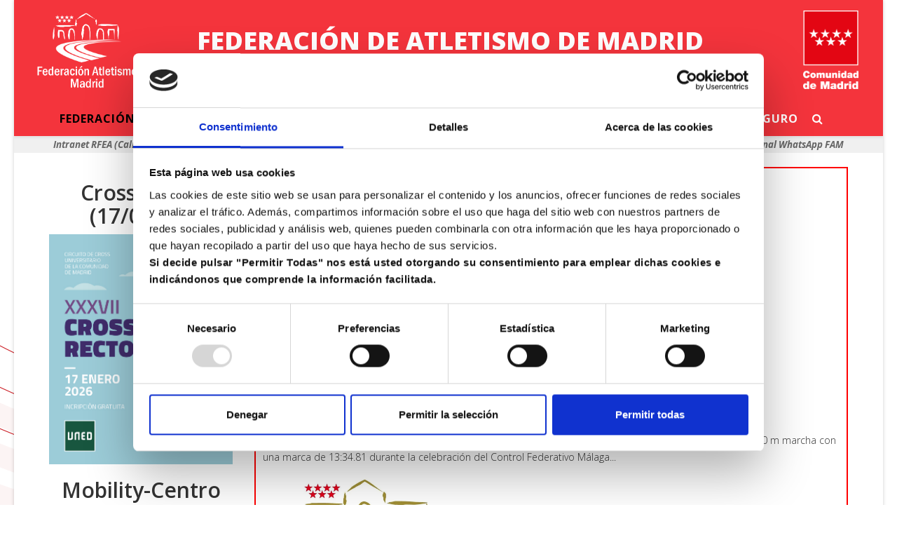

--- FILE ---
content_type: text/html; charset=utf-8
request_url: https://www.atletismomadrid.com/controles_2002_2003/images/stories/ficheros/eventos/inscritos/images/stories/ficheros/eventos/reglamentos/images/stories/ficheros/eventos/inscritos/inscritos_2023.02.04y05_lanz_master.pdf?201643
body_size: 13068
content:
<!DOCTYPE html>
<html xmlns="http://www.w3.org/1999/xhtml" xml:lang="es-es" lang="es-es" dir="ltr">
    <head>
        <meta http-equiv="X-UA-Compatible" content="IE=edge">
        <meta name="viewport" content="width=device-width, initial-scale=1">
		
		<script id="Cookiebot" src="https://consent.cookiebot.com/uc.js" data-cbid="a6d09ef1-4bc4-416d-9880-50394f268c59" data-blockingmode="auto" type="text/javascript"></script>
		
                <!-- head -->
        <meta http-equiv="content-type" content="text/html; charset=utf-8" />
	<meta name="keywords" content="Federación Atletismo Madrid, FAM, Atletismo, Atletismo Madrid, Federación Madrileña de Atletismo" />
	<meta name="description" content="FAM. Web oficial de la Federación de Atletismo de Madrid" />
	<meta name="generator" content="Joomla! - Open Source Content Management" />
	<title>FAM</title>
	<link href="/index.php?format=feed&amp;type=rss" rel="alternate" type="application/rss+xml" title="RSS 2.0" />
	<link href="/index.php?format=feed&amp;type=atom" rel="alternate" type="application/atom+xml" title="Atom 1.0" />
	<link href="/templates/shaper_helix3/images/favicon.ico" rel="shortcut icon" type="image/vnd.microsoft.icon" />
	<link href="//fonts.googleapis.com/css?family=Open+Sans:300,300italic,regular,italic,600,600italic,700,700italic,800,800italic&amp;subset=latin" rel="stylesheet" type="text/css" />
	<link href="/templates/shaper_helix3/css/bootstrap.min.css" rel="stylesheet" type="text/css" />
	<link href="/templates/shaper_helix3/css/font-awesome.min.css" rel="stylesheet" type="text/css" />
	<link href="/templates/shaper_helix3/css/legacy.css" rel="stylesheet" type="text/css" />
	<link href="/templates/shaper_helix3/css/template.css" rel="stylesheet" type="text/css" />
	<link href="/templates/shaper_helix3/css/presets/preset4.css" rel="stylesheet" type="text/css" class="preset" />
	<link href="/templates/shaper_helix3/css/frontend-edit.css" rel="stylesheet" type="text/css" />
	<link href="/modules/mod_minifrontpage/tmpl/carousel/slider.min.css" rel="stylesheet" type="text/css" />
	<link href="/modules/mod_minifrontpage/tmpl/carousel/animate.min.css" rel="stylesheet" type="text/css" />
	<link href="/modules/mod_minifrontpage/tmpl/carousel/skin/default.min.css" rel="stylesheet" type="text/css" />
	<style type="text/css">
body.site {background-image: url(/templates/shaper_helix3/images/background-body.png);background-repeat: inherit;background-size: inherit;background-attachment: inherit;background-position: 50% 0;}body{font-family:Open Sans, sans-serif; font-weight:300; }h1{font-family:Open Sans, sans-serif; font-weight:800; }h2{font-family:Open Sans, sans-serif; font-weight:600; }h3{font-family:Open Sans, sans-serif; font-weight:normal; }h4{font-family:Open Sans, sans-serif; font-weight:normal; }h5{font-family:Open Sans, sans-serif; font-weight:600; }h6{font-family:Open Sans, sans-serif; font-weight:600; }#sp-top-bar{ background-color:#f4343c;color:#999999; }#sp-patrocinadores{ margin:20px 0px 20px 0px; }.mfp_carousel_skin_default .tns-controls {margin-right: 17px;}
	</style>
	<script src="/media/jui/js/jquery.min.js?afa80cf2cfac49911d57f057e1d58194" type="text/javascript"></script>
	<script src="/media/jui/js/jquery-noconflict.js?afa80cf2cfac49911d57f057e1d58194" type="text/javascript"></script>
	<script src="/media/jui/js/jquery-migrate.min.js?afa80cf2cfac49911d57f057e1d58194" type="text/javascript"></script>
	<script src="/media/system/js/caption.js?afa80cf2cfac49911d57f057e1d58194" type="text/javascript"></script>
	<script src="/templates/shaper_helix3/js/bootstrap.min.js" type="text/javascript"></script>
	<script src="/templates/shaper_helix3/js/jquery.sticky.js" type="text/javascript"></script>
	<script src="/templates/shaper_helix3/js/main.js" type="text/javascript"></script>
	<script src="/templates/shaper_helix3/js/frontend-edit.js" type="text/javascript"></script>
	<script src="/modules/mod_minifrontpage/tmpl/carousel/slider.min.js" type="text/javascript"></script>
	<script type="text/javascript">
jQuery(window).on('load',  function() {
				new JCaption('img.caption');
			});
var sp_preloader = '0';

var sp_gotop = '1';

var sp_offanimation = 'default';

	</script>
	<script type="module">
var slider147 = tns({container: '.mfp-carousel-147',items: 2,autoplay: true,autoplayTimeout: 5000,autoplayHoverPause:true,autoplayText: ['▶','❚❚'],mode : 'carousel',animateIn: 'tns-fadeIn',animateOut: 'tns-fadeOut',speed: 1000,swipeAngle: false,responsive: {200: {gutter: 20,items: 1},480: {gutter: 20,items: 2},768: {gutter: 20,items: 1},1024: {gutter: 20,items: 2}}
});
	</script>

        

	<!-- Google tag (gtag.js) -->
		<script async src="https://www.googletagmanager.com/gtag/js?id=G-29L66JYWVB"></script>
		<script>
		  window.dataLayer = window.dataLayer || [];
		  function gtag(){dataLayer.push(arguments);}
		  gtag('js', new Date());

		  gtag('config', 'G-29L66JYWVB');
		</script>
	<!-- Google tag (gtag.js) -->


    </head>

    <body class="site com-content view-featured no-layout no-task itemid-101 es-es ltr  sticky-header layout-boxed off-canvas-menu-init">

        <div class="body-wrapper">
            <div class="body-innerwrapper">
                <section id="sp-top-bar"><div class="container"><div class="row"><div id="sp-top1" class="col-sm-12 col-md-12"><div class="sp-column "><div class="sp-page-title"><div class="container"><a href="/"><img class="img_title_fam" src="/templates/shaper_helix3/images/fam_blanco.png" alt="" title="" width="180px" style="" /></a><div class="title_h1_fam"><h1 style="text-align:center;">FEDERACIÓN DE ATLETISMO DE MADRID</h1></div><a href="https://www.comunidad.madrid" target="_blank"><img class="img_title_cam" src="/templates/shaper_helix3/images/cam.png" alt="" title="" width="79px" style="" /></a></div></div></div></div></div></div></section><header id="sp-header"><div class="container"><div class="row"><div id="sp-menu" class="col-sm-12 col-md-12"><div class="sp-column ">			<div class='sp-megamenu-wrapper'>
				<!--<div class='h2_menu_fam'><h2>FEDERACIÓN DE ATLETISMO DE MADRID</h2>-->
				<a id="offcanvas-toggler" class="visible-sm visible-xs" aria-label="Helix Megamenu Options" href="#"><i class="fa fa-bars" aria-hidden="true" title="Helix Megamenu Options"></i></a>
				<ul class="sp-megamenu-parent menu-fade hidden-sm hidden-xs"><li class="sp-menu-item sp-has-child current-item active"><a  href="/index.php?option=com_content&amp;view=featured&amp;Itemid=101"  >Federación</a><div class="sp-dropdown sp-dropdown-main sp-menu-right" style="width: 240px;"><div class="sp-dropdown-inner"><ul class="sp-dropdown-items"><li class="sp-menu-item"><a  href="/index.php?option=com_content&amp;view=category&amp;id=43&amp;Itemid=228"  >Órganos de Gobierno y Representación</a></li><li class="sp-menu-item"><a  href="/images/stories/ficheros/documentos/estatutos2019.pdf" rel="noopener noreferrer" target="_blank" >Estatutos</a></li><li class="sp-menu-item"><a  href="/index.php?option=com_content&amp;view=article&amp;id=7921&amp;Itemid=212"  >Transparencia</a></li><li class="sp-menu-item"><a  href="/index.php?option=com_content&amp;view=article&amp;id=2683&amp;Itemid=142"  >Contacto</a></li><li class="sp-menu-item sp-has-child"><a  href="/index.php?option=com_content&amp;view=article&amp;id=2730&amp;Itemid=141"  >Entrenadores - EME</a><div class="sp-dropdown sp-dropdown-sub sp-menu-right" style="width: 240px;"><div class="sp-dropdown-inner"><ul class="sp-dropdown-items"><li class="sp-menu-item"><a  href="/index.php?option=com_content&amp;view=article&amp;id=2730&amp;Itemid=150"  >Presentación</a></li><li class="sp-menu-item"><a  href="/index.php?option=com_content&amp;view=category&amp;layout=blog&amp;id=35&amp;Itemid=183"  >Bolsa de Trabajo</a></li><li class="sp-menu-item"><a  href="/index.php?option=com_content&amp;view=category&amp;layout=blog&amp;id=40&amp;Itemid=151"  >Formación</a></li><li class="sp-menu-item sp-has-child"><a  href="/index.php?option=com_content&amp;view=article&amp;id=3177&amp;Itemid=153"  >Documentación</a><div class="sp-dropdown sp-dropdown-sub sp-menu-right" style="width: 240px;"><div class="sp-dropdown-inner"><ul class="sp-dropdown-items"><li class="sp-menu-item"><a  href="/index.php?option=com_content&amp;view=article&amp;id=3408&amp;Itemid=155"  >Velocidad</a></li><li class="sp-menu-item"><a  href="/index.php?option=com_content&amp;view=article&amp;id=3409&amp;Itemid=156"  >Saltos</a></li><li class="sp-menu-item"><a  href="/index.php?option=com_content&amp;view=article&amp;id=3916&amp;Itemid=157"  >Marcha</a></li></ul></div></div></li><li class="sp-menu-item"><a  href="/images/stories/ficheros/documentos/seguro/seguro_resp_civil_entrenadores.pdf" rel="noopener noreferrer" target="_blank" >Seguro Resp. Civil</a></li></ul></div></div></li><li class="sp-menu-item sp-has-child"><a  href="/index.php?option=com_content&amp;view=article&amp;id=252&amp;Itemid=147"  >Jueces</a><div class="sp-dropdown sp-dropdown-sub sp-menu-right" style="width: 240px;"><div class="sp-dropdown-inner"><ul class="sp-dropdown-items"><li class="sp-menu-item"><a  href="/index.php?option=com_content&amp;view=article&amp;id=6608&amp;Itemid=203"  >Jurados</a></li></ul></div></div></li><li class="sp-menu-item"><a  href="/images/stories/programas_comunidad_madrid.pdf"  >Programas Comunidad de Madrid</a></li><li class="sp-menu-item"><a  href="/index.php?option=com_content&amp;view=category&amp;id=53&amp;Itemid=251"  >Subvenciones y Ayudas</a></li><li class="sp-menu-item"><a  href="/index.php?option=com_content&amp;view=article&amp;id=5906&amp;Itemid=265"  >Solicitud de Certificados</a></li><li class="sp-menu-item"><a  href="/index.php?option=com_content&amp;view=article&amp;id=4974&amp;Itemid=189"  >Calidad</a></li><li class="sp-menu-item"><a  href="/index.php?option=com_content&amp;view=article&amp;id=4125&amp;Itemid=117"  >Instalaciones</a></li><li class="sp-menu-item"><a  href="/index.php?option=com_content&amp;view=article&amp;id=1&amp;Itemid=118"  >Historia FAM</a></li><li class="sp-menu-item"><a  href="/index.php?option=com_weblinks&amp;view=categories&amp;id=0&amp;Itemid=234"  >Enlaces</a></li><li class="sp-menu-item"><a  href="/index.php?option=com_content&amp;view=article&amp;id=5986&amp;Itemid=193"  >Elecciones</a></li></ul></div></div></li><li class="sp-menu-item sp-has-child"><a  href="/index.php?option=com_content&amp;view=article&amp;id=4130&amp;Itemid=120"  >Documentos</a><div class="sp-dropdown sp-dropdown-main sp-menu-right" style="width: 240px;"><div class="sp-dropdown-inner"><ul class="sp-dropdown-items"><li class="sp-menu-item"><a  href="/index.php?option=com_content&amp;view=article&amp;id=4130&amp;Itemid=122"  >Circulares</a></li><li class="sp-menu-item"><a  href="/index.php?option=com_content&amp;view=article&amp;id=254&amp;Itemid=121"  >Licencias</a></li><li class="sp-menu-item"><a  href="/index.php?option=com_content&amp;view=article&amp;id=7&amp;Itemid=123"  >Impresos</a></li><li class="sp-menu-item"><a  href="/index.php?option=com_content&amp;view=article&amp;id=5&amp;Itemid=124"  >Estadística de Licencias</a></li><li class="sp-menu-item"><a  href="/index.php?option=com_content&amp;view=article&amp;id=6&amp;Itemid=125"  >Reglamentos</a></li><li class="sp-menu-item sp-has-child"><a  href="/index.php?option=com_content&amp;view=category&amp;id=52&amp;Itemid=248"  >Programas deportivos</a><div class="sp-dropdown sp-dropdown-sub sp-menu-right" style="width: 240px;"><div class="sp-dropdown-inner"><ul class="sp-dropdown-items"><li class="sp-menu-item"><a  href="/index.php?option=com_content&amp;view=article&amp;id=6217&amp;Itemid=199"  >Correr por Madrid</a></li></ul></div></div></li><li class="sp-menu-item"><a  href="/index.php?option=com_content&amp;view=article&amp;id=9346&amp;Itemid=240" rel="noopener noreferrer" target="_blank" >Protocolo Abusos Sexuales</a></li><li class="sp-menu-item"><a  href="/index.php?option=com_content&amp;view=article&amp;id=3400&amp;Itemid=126"  >Otros</a></li></ul></div></div></li><li class="sp-menu-item sp-has-child"><a  href="/index.php?option=com_content&amp;view=article&amp;id=8632&amp;Itemid=139"  >Tecnificación</a><div class="sp-dropdown sp-dropdown-main sp-menu-right" style="width: 240px;"><div class="sp-dropdown-inner"><ul class="sp-dropdown-items"><li class="sp-menu-item"><a  href="/index.php?option=com_content&amp;view=article&amp;id=12983&amp;Itemid=270"  >Tecnificación 2025</a></li><li class="sp-menu-item"><a  href="/index.php?option=com_content&amp;view=article&amp;id=594&amp;Itemid=261"  >PROTAMA</a></li><li class="sp-menu-item"><a  href="/index.php?option=com_content&amp;view=article&amp;id=8631&amp;Itemid=262"  >PROSEMA</a></li></ul></div></div></li><li class="sp-menu-item sp-has-child"><a  href="/index.php?option=com_content&amp;view=article&amp;id=3292&amp;Itemid=111"  >Calendario</a><div class="sp-dropdown sp-dropdown-main sp-menu-right" style="width: 240px;"><div class="sp-dropdown-inner"><ul class="sp-dropdown-items"><li class="sp-menu-item"><a  href="https://www.atletismomadrid.com/index.php?option=com_content&view=article&id=3292&Itemid=111&tipo=Pista%20Aire%20Libre"  >Calendario: Aire Libre</a></li><li class="sp-menu-item"><a  href="https://www.atletismomadrid.com/index.php?option=com_content&view=article&id=3292&Itemid=111&tipo=Pista%20Cubierta"  >Calendario: Pista Cubierta</a></li><li class="sp-menu-item"><a  href="https://www.atletismomadrid.com/index.php?option=com_content&view=article&id=3292&Itemid=111&tipo=Ruta"  >Calendario: Ruta</a></li><li class="sp-menu-item"><a  href="https://www.atletismomadrid.com/index.php?option=com_content&view=article&id=3292&Itemid=111&tipo=Marcha"  >Calendario: Marcha</a></li><li class="sp-menu-item"><a  href="https://www.atletismomadrid.com/index.php?option=com_content&view=article&id=3292&Itemid=111&tipo=Campo%20a%20traves"  >Calendario: Campo a Través</a></li><li class="sp-menu-item"><a  href="https://www.atletismomadrid.com/index.php?option=com_content&view=article&id=3292&Itemid=111&tipo=Trail%20-%20Montaña"  >Calendario: Trail - Montaña</a></li><li class="sp-menu-item"><a  href="/index.php?option=com_content&amp;view=article&amp;id=4755&amp;Itemid=185"  >Carreras Populares</a></li><li class="sp-menu-item"><a  href="/index.php?option=com_content&amp;view=article&amp;id=10180&amp;Itemid=257"  >Circuito Universitario Cross</a></li></ul></div></div></li><li class="sp-menu-item sp-has-child"><a  href="/index.php?option=com_content&amp;view=category&amp;layout=blog&amp;id=38&amp;Itemid=127"  >Noticias</a><div class="sp-dropdown sp-dropdown-main sp-menu-right" style="width: 240px;"><div class="sp-dropdown-inner"><ul class="sp-dropdown-items"><li class="sp-menu-item"><a  href="/index.php?option=com_content&amp;view=category&amp;layout=blog&amp;id=39&amp;Itemid=128"  >Entrevistas</a></li><li class="sp-menu-item"><a  href="https://www.youtube.com/channel/UCq2TNbY1dpYLx4ov8y7hfMA/videos" rel="noopener noreferrer" target="_blank" >Videos</a></li><li class="sp-menu-item"><a  href="/index.php?option=com_content&amp;view=article&amp;id=10679&amp;Itemid=168"  >Fotos</a></li><li class="sp-menu-item"><a  href="https://twitter.com/atletismomadrid" rel="noopener noreferrer" target="_blank" >Twitter</a></li><li class="sp-menu-item"><a  href="https://www.facebook.com/pages/Federacion-de-Atletismo-de-Madrid/511260275563407" rel="noopener noreferrer" target="_blank" >Facebook</a></li><li class="sp-menu-item"><a  href="https://www.instagram.com/federacion_atletismo_madrid/?hl=es" rel="noopener noreferrer" target="_blank" >Instragram</a></li><li class="sp-menu-item"><a  href="https://www.flickr.com/photos/atletismo_madrid/" rel="noopener noreferrer" target="_blank" >Flickr</a></li></ul></div></div></li><li class="sp-menu-item sp-has-child"><a  href="https://atletismorfea.es/federaciones/ranking/mad"  >Estadistica</a><div class="sp-dropdown sp-dropdown-main sp-menu-right" style="width: 240px;"><div class="sp-dropdown-inner"><ul class="sp-dropdown-items"><li class="sp-menu-item"><a  href="https://atletismorfea.es/federaciones/ranking/mad"  >Ranking On-line</a></li><li class="sp-menu-item"><a  href="/index.php?option=com_content&amp;view=article&amp;id=3265&amp;Itemid=133"  >Ranking antiguos</a></li><li class="sp-menu-item"><a  href="/index.php?option=com_content&amp;view=article&amp;id=9362&amp;Itemid=247"  >Records</a></li><li class="sp-menu-item"><a  href="/index.php?option=com_content&amp;view=category&amp;id=54&amp;Itemid=256"  >Historia</a></li><li class="sp-menu-item"><a  href="https://drive.google.com/drive/folders/1Wr99MmSj_7Ar1xW8TUGoH1VVqouy-zSJ?usp=drive_link" rel="noopener noreferrer" target="_blank" >Ranking FAM (excel)</a></li></ul></div></div></li><li class="sp-menu-item"><a  href="/index.php?option=com_content&amp;view=article&amp;id=4131&amp;Itemid=144"  >Clubes</a></li><li class="sp-menu-item"><a  href="/index.php?option=com_content&amp;view=article&amp;id=12&amp;Itemid=140"  >Seguro</a></li><li class="sp-menu-item"><a  href="/index.php?option=com_search&amp;view=search&amp;Itemid=170"  ><i class="fa fa-search"></i></a></li></ul>				<!--</div>-->
			</div>
		</div></div></div></div></header><section id="sp-enlaces-rfea"><div class="container"><div class="row"><div id="sp-top3" class="col-sm-12 col-md-12"><div class="sp-column "><ul class="social-icons" style="float:left;"><li><a target="_blank" href="https://atletismorfea.es/user/login-registro"><i>Intranet RFEA (Call Room)</i></a></li></ul><ul class="social-icons" style="float:right;"><li><a target="_blank" href="https://whatsapp.com/channel/0029Vaz7Gp6GZNCzu8itU71E"><i>Canal WhatsApp FAM</i></a></li></ul></div></div></div></div></section><section id="sp-main-body"><div class="container"><div class="row"><div id="sp-left" class="col-sm-3 col-md-3"><div class="sp-column custom-class"><div class="sp-module "><div class="sp-module-content">

<div class="custom"  >
	<center>
<h2>Cross UNED (17/01/26)</h2>
<a href="https://www.crossuniversitario.com/carreras/19-2025-2026/74-xxxvii-cross-del-rector-uned" target="_blank" rel="noopener noreferrer"> <img src="/images/stories/ficheros/eventos/carteles/cross_uned2526.jpg" width="262px" height="370px" /> </a></center></div>
</div></div><div class="sp-module "><div class="sp-module-content">

<div class="custom"  >
	<center>
<h2>Mobility-Centro</h2>
<p><a href="https://www.mobilitycentro.com/" target="_blank" rel="noopener noreferrer"><img src="/images/stories/noticias/2025/mercedes.gif" /></a></p>
</center></div>
</div></div><div class="sp-module "><div class="sp-module-content"><center><h2>Prox. Eventos</h2></center><div id='myCarousel' class='carousel slide' data-ride='carousel'><ol class='carousel-indicators'><li data-target='#myCarousel' data-slide-to=0></li><li data-target='#myCarousel' data-slide-to=1></li><li data-target='#myCarousel' data-slide-to=2></li><li data-target='#myCarousel' data-slide-to=3></li></ol><div class='carousel-inner'><div class='item active'><a href='https://www.crossuniversitario.com/carreras/19-2025-2026/74-xxxvii-cross-del-rector-uned' target='_blank'><img src='images/stories/ficheros/eventos/carteles/cross_uned2526.jpg' alt='' width='262px'></a></div><div class='item '><a href='images/stories/ficheros/eventos/reglamentos/reglamento_cross_leganes_2026.pdf' target='_blank'><img src='images/stories/ficheros/eventos/carteles/cross_leganes2026.jpg' alt='' width='262px'></a></div><div class='item '><a href='https://www.avaibooksports.com/inscripcion/xii-we-run-ciudad-de-parla/ficheros/?filetype=reglamento&lang=es' target='_blank'><img src='images/stories/ficheros/eventos/carteles/we_run_parla2026.png' alt='' width='262px'></a></div><div class='item '><a href='' target='_blank'><img src='images/stories/ficheros/eventos/carteles/milla_carabanchel2026.jpg' alt='' width='262px'></a></div>		</div>
		
		<!-- Controls -->
		<a class="left carousel-control" href="#myCarousel" data-slide="prev">
			<span class="glyphicon glyphicon-chevron-left"></span>
			<span class="sr-only">Previous</span>
		</a>
		
		<a class="right carousel-control" href="#myCarousel" data-slide="next">
			<span class="glyphicon glyphicon-chevron-right"></span>
			<span class="sr-only">Next</span>
		</a>

		</div>
	
<script type="text/javascript">
	// Call carousel manually
	$('#myCarouselCustom').carousel();

	// Go to the previous item
	$("#prevBtn").click(function(){
		$("#myCarouselCustom").carousel("prev");
	});
	// Go to the previous item
	$("#nextBtn").click(function(){
		$("#myCarouselCustom").carousel("next");
	});
</script>

<script type="text/javascript">
	$('.carousel').carousel({
		 interval: 5000,
		 pause:true,
		 wrap:true
	});
</script>

<br />
<br /></div></div><div class="sp-module "><div class="sp-module-content">
<center><h2>Prox. Eventos</h2></center>
<div class="compt_circu_principal">
<ul>

<li>17.01 (S) - <a href='images/stories/ficheros/eventos/reglamentos/modificado_jornadamenores_vicálvaro_2026_01_17.pdf?081438' target='_blank'  style='border-bottom: medium solid #FFFF00;'>Jornada menores 19 Vicálvaro </a> - Vicálvaro<a href='images/stories/ficheros/eventos/inscritos/inscritos_jornadamenores_vicálvaro_2026_01_17.pdf?081438' target='_blank'> - Inscritos</a></li><li>17.01 (S) - <a href='images/stories/ficheros/eventos/reglamentos/JDM1basica_gallur2026.pdf?081438' target='_blank'  >JDM I Jornada básica </a> - Gallur</li><li>17y18.01 (S-D) - <a href='images/stories/ficheros/eventos/reglamentos/combinadasabsoluto_gallur_2026_01_17y18.pdf?081438' target='_blank'  >Campeonato de Madrid de Combinadas Absoluto, Sub 23 y Sub 20 </a> - Gallur<a href='images/stories/ficheros/eventos/inscritos/inscritos_2026.01.17y18_combinadas_abs.pdf?081438' target='_blank'> - Inscritos</a></li><li>17.01 (S) - <a href='images/stories/ficheros/eventos/reglamentos/modificado_jabalina_aluche_2026_01_17.pdf?081438' target='_blank'  style='border-bottom: medium solid #FFFF00;'>Jornada de Lanzamiento de Jabalina </a> - Aluche<a href='images/stories/ficheros/eventos/inscritos/inscritos_2026.01.17_jabalina_aluche.pdf?081438' target='_blank'> - Inscritos</a></li><li>17.01 (S) -  <a href='https://www.crossuniversitario.com/carreras/19-2025-2026/74-xxxvii-cross-del-rector-uned' target='_blank'>XXXVII Cross del Rector UNED </a> - Ciudad Universitaria (Madrid)</li><li>17.01 (S) - <a href='images/stories/ficheros/eventos/reglamentos/combinadasabsoluto_gallur_2026_01_17y18.pdf?081438' target='_blank'  >Reunión FAM 16 Gallur </a> - Gallur</li><li>18.01 (D) - <a href='images/stories/ficheros/eventos/reglamentos/ctomarchaclubes_ruta_paracuellos_2026_01_18.pdf?081438' target='_blank'  >Campeonato de Madrid de Clubes de Marcha en Ruta </a> - Paracuellos de Jarama<a href='images/stories/ficheros/eventos/inscritos/inscritos_2026.01.18_marcha.pdf?081438' target='_blank'> - Inscritos</a></li><li>18.01 (D) - <a href='images/stories/ficheros/eventos/reglamentos/jornadamenores_gallur_2026_01_18.pdf?081438' target='_blank'  >Jornada Menores 20 Gallur </a> - Gallur</li><li>18.01 (D) - <a href='images/stories/ficheros/eventos/reglamentos/combinadasabsoluto_gallur_2026_01_17y18.pdf?081438' target='_blank'  >Reunión FAM 17 Gallur </a> - Gallur</li>
<li class="noborder" style="text-align:center;"><a href="/index.php?option=com_content&amp;view=article&amp;id=3292&amp;Itemid=111" style="text-transform:none;font-weight:bold;font-size:0.9em;">Ir a calendario</a></li>
</ul>
</div>

<br /></div></div><div class="sp-module "><div class="sp-module-content">
<h2>Circulares</h2>
<div class="compt_circu_principal">
<ul>

<li ><a href='images/stories/ficheros/circulares/2026/circular2026_03_normas_asistencia_sanitaria.pdf?081438' target='_blank'><span class='evento'><strong>Nº 2026/003</strong> - Seguro accidentes 2026</span></a></li><li ><a href='images/stories/ficheros/circulares/2026/circular2026_02_atletas_tecnificacion_2026.pdf?081438' target='_blank'><span class='evento'><strong>Nº 2026/002</strong> - Atletas Programa Tecnificación 2026</span></a></li><li ><a href='images/stories/ficheros/circulares/2026/circular2026_01_estadillo_copa_abs_v3.pdf?081438' target='_blank'><span class='evento'><strong>Nº 2026/001</strong> - Estadillos Cto Madrid Clubes Absoluto PC</span></a></li><li ><a href='images/stories/ficheros/circulares/2025/circular2025_64_dorsal_pista2026.pdf?081438' target='_blank'><span class='evento'><strong>Nº 2025/064</strong> - Dorsal único de pista 2026</span></a></li><li ><a href='images/stories/ficheros/circulares/2025/criterios_seleccioncros_cross2026.pdf?081438' target='_blank'><span class='evento'><strong>Nº 2025/063</strong> - Criterios de Selección Campeonato de España de Campo a través</span></a></li><li ><a href='images/stories/ficheros/circulares/2025/circular2025_62_ayudas_clubes_organizacion_competiciones_septiembreadiciembre2025.pdf?081438' target='_blank'><span class='evento'><strong>Nº 2025/062</strong> - Ayudas a clubes organizadores (septiembre a diciembre 2025)</span></a></li><li ><a href='images/stories/ficheros/circulares/2025/circular_2025_061_jtdetecciontalentos.pdf?081438' target='_blank'><span class='evento'><strong>Nº 2025/061</strong> - Jornada Programa Tecnificación subprograma Detección Talentos</span></a></li>
<li class="noborder" style="text-align:center;"><a href="/index.php?option=com_content&amp;view=article&amp;id=4130&amp;Itemid=122" style="text-transform:none;font-weight:bold;font-size:0.9em;">Ir a circulares</a></li>
</ul>
</div></div></div><div class="sp-module "><div class="sp-module-content">

<div class="custom"  >
	<h2>Solicitud de Certificados</h2>
<div class="descargas_pdf">
<a href="http://www.atletismomadrid.com/index.php?option=com_content&amp;view=article&amp;id=5906&amp;Itemid=234">Soliticud de certificados<br />de alto rendimiento, <br />alto nivel y otros</a>
</div>



</div>
</div></div></div></div><div id="sp-component" class="col-sm-9 col-md-9"><div class="sp-column "><div id="system-message-container">
	</div>
<div class="mfp_carousel_skin_default">
    <div class="mfp_block_title"><h2><i class="post-format2 fa fa-thumb-tack"></i>Últimas Noticias</h2></div>
    <div class="mfp-carousel-147">  

                    <div class="mfp_carousel_item">
                    <div>
                                                    <a href="/index.php?option=com_content&amp;view=article&amp;id=13629:record-de-espana-sub-14-de-3-000m-marcha&amp;catid=38&amp;Itemid=127" class="mfp_thumb_pos_top" itemprop="url">
				<picture>
				  <source srcset="/images/thumbnails/mod_minifrontpage/13629_147.webp" width="" width="300" height="227" alt="Récord de España Sub 14 de 3.000m marcha" type="image/webp" >
				  <img src="/images/thumbnails/mod_minifrontpage/13629_147.webp" width="300" height="227" alt="Récord de España Sub 14 de 3.000m marcha" />
				</picture>
			</a>
                                                                        <h4 class="mfp_carousel_title">    
                            <a href="/index.php?option=com_content&amp;view=article&amp;id=13629:record-de-espana-sub-14-de-3-000m-marcha&amp;catid=38&amp;Itemid=127" itemprop="url">
                                Récord de España Sub 14 de 3.000m marcha                            </a>
                        </h4>
                                                <span class='mfp_date'>Sábado, 10 Enero 2026 11:12</span>                        		
                        <p class="mfp_carousel_introtext">
                                                        El pasado 30 de diciembre, Gabriel Moreno Ramírez (A.A. Móstoles) batió el Récord de España Sub 14 de 3.000 m marcha con una marca de 13:34.81 durante la celebración del Control Federativo Málaga...                        </p>
                                            </div>
                </div>
                                <div class="mfp_carousel_item">
                    <div>
                                                    <a href="/index.php?option=com_content&amp;view=article&amp;id=13647:programa-de-tecnificacion-fam-2026&amp;catid=38&amp;Itemid=127" class="mfp_thumb_pos_top" itemprop="url">
				<picture>
				  <source srcset="/images/thumbnails/mod_minifrontpage/13647_147.webp" width="" width="300" height="227" alt="Programa de Tecnificación FAM 2026" type="image/webp" >
				  <img src="/images/thumbnails/mod_minifrontpage/13647_147.webp" width="300" height="227" alt="Programa de Tecnificación FAM 2026" />
				</picture>
			</a>
                                                                        <h4 class="mfp_carousel_title">    
                            <a href="/index.php?option=com_content&amp;view=article&amp;id=13647:programa-de-tecnificacion-fam-2026&amp;catid=38&amp;Itemid=127" itemprop="url">
                                Programa de Tecnificación FAM 2026                            </a>
                        </h4>
                                                <span class='mfp_date'>Viernes, 09 Enero 2026 21:07</span>                        		
                        <p class="mfp_carousel_introtext">
                                                        Se ha publicado el listado de los atletas que inician la temporada 2026 en el programa de tecnificación de la Federación de Atletismo de Madrid.
Todo aquel atleta que quiera cambiar el dato del...                        </p>
                                            </div>
                </div>
                                <div class="mfp_carousel_item">
                    <div>
                                                    <a href="/index.php?option=com_content&amp;view=article&amp;id=13628:record-de-madrid-de-1-000m-sub-16&amp;catid=38&amp;Itemid=127" class="mfp_thumb_pos_top" itemprop="url">
				<picture>
				  <source srcset="/images/thumbnails/mod_minifrontpage/13628_147.webp" width="" width="300" height="227" alt="Récord de Madrid de 1.000m Sub 16" type="image/webp" >
				  <img src="/images/thumbnails/mod_minifrontpage/13628_147.webp" width="300" height="227" alt="Récord de Madrid de 1.000m Sub 16" />
				</picture>
			</a>
                                                                        <h4 class="mfp_carousel_title">    
                            <a href="/index.php?option=com_content&amp;view=article&amp;id=13628:record-de-madrid-de-1-000m-sub-16&amp;catid=38&amp;Itemid=127" itemprop="url">
                                Récord de Madrid de 1.000m Sub 16                            </a>
                        </h4>
                                                <span class='mfp_date'>Viernes, 09 Enero 2026 18:05</span>                        		
                        <p class="mfp_carousel_introtext">
                                                        El pasado 20 de diciembre, durante la celebración de la Jornada de Menores 15 en Gallur, Julio Manuel Manjón Becerra (Unión Madrileña de Atletismo) batió el récord de Madrid Sub 16 de 1.000m con...                        </p>
                                            </div>
                </div>
                                <div class="mfp_carousel_item">
                    <div>
                                                    <a href="/index.php?option=com_content&amp;view=article&amp;id=13627:record-de-madrid-sub-18-de-heptatlon&amp;catid=38&amp;Itemid=127" class="mfp_thumb_pos_top" itemprop="url">
				<picture>
				  <source srcset="/images/thumbnails/mod_minifrontpage/13627_147.webp" width="" width="300" height="227" alt="Récord de Madrid Sub 18 de Heptatlón" type="image/webp" >
				  <img src="/images/thumbnails/mod_minifrontpage/13627_147.webp" width="300" height="227" alt="Récord de Madrid Sub 18 de Heptatlón" />
				</picture>
			</a>
                                                                        <h4 class="mfp_carousel_title">    
                            <a href="/index.php?option=com_content&amp;view=article&amp;id=13627:record-de-madrid-sub-18-de-heptatlon&amp;catid=38&amp;Itemid=127" itemprop="url">
                                Récord de Madrid Sub 18 de Heptatlón                            </a>
                        </h4>
                                                <span class='mfp_date'>Viernes, 09 Enero 2026 10:58</span>                        		
                        <p class="mfp_carousel_introtext">
                                                        El pasado 21 de diciembre, durante la celebración de la Reunión de Combinadas de Gallur, Simón Ortega Pérez (Club Corredores) batió el récord de Madrid Sub 18 de Heptatlón de Pista Cubierta con...                        </p>
                                            </div>
                </div>
                                <div class="mfp_carousel_item">
                    <div>
                                                    <a href="/index.php?option=com_content&amp;view=article&amp;id=13626:record-de-madrid-sub-14-de-pertiga&amp;catid=38&amp;Itemid=127" class="mfp_thumb_pos_top" itemprop="url">
				<picture>
				  <source srcset="/images/thumbnails/mod_minifrontpage/13626_147.webp" width="" width="300" height="227" alt="Récord de Madrid Sub 14 de Pértiga" type="image/webp" >
				  <img src="/images/thumbnails/mod_minifrontpage/13626_147.webp" width="300" height="227" alt="Récord de Madrid Sub 14 de Pértiga" />
				</picture>
			</a>
                                                                        <h4 class="mfp_carousel_title">    
                            <a href="/index.php?option=com_content&amp;view=article&amp;id=13626:record-de-madrid-sub-14-de-pertiga&amp;catid=38&amp;Itemid=127" itemprop="url">
                                Récord de Madrid Sub 14 de Pértiga                            </a>
                        </h4>
                                                <span class='mfp_date'>Jueves, 08 Enero 2026 18:41</span>                        		
                        <p class="mfp_carousel_introtext">
                                                        El pasado 6 de diciembre, durante la celebración de la Jornada de Menores 11 en Gallur, Laura Veleda de Diego (Ajalkala) batió el récord de Madrid Sub 14 de Pértiga con una marca de...                        </p>
                                            </div>
                </div>
                                <div class="mfp_carousel_item">
                    <div>
                                                    <a href="/index.php?option=com_content&amp;view=article&amp;id=13625:record-de-madrid-de-1-000m-sub-14&amp;catid=38&amp;Itemid=127" class="mfp_thumb_pos_top" itemprop="url">
				<picture>
				  <source srcset="/images/thumbnails/mod_minifrontpage/13625_147.webp" width="" width="300" height="227" alt="Récord de Madrid de 1.000m Sub 14" type="image/webp" >
				  <img src="/images/thumbnails/mod_minifrontpage/13625_147.webp" width="300" height="227" alt="Récord de Madrid de 1.000m Sub 14" />
				</picture>
			</a>
                                                                        <h4 class="mfp_carousel_title">    
                            <a href="/index.php?option=com_content&amp;view=article&amp;id=13625:record-de-madrid-de-1-000m-sub-14&amp;catid=38&amp;Itemid=127" itemprop="url">
                                Récord de Madrid de 1.000m Sub 14                            </a>
                        </h4>
                                                <span class='mfp_date'>Jueves, 08 Enero 2026 10:37</span>                        		
                        <p class="mfp_carousel_introtext">
                                                        El pasado 20 de diciembre, durante la celebración de la Jornada de Menores 15 en Gallur, Manuela Sierra Villegas (Ardillas-Escorial) batió el récord de Madrid Sub 14 de 1.000m con una marca de...                        </p>
                                            </div>
                </div>
                    </div>
</div><div class="blog-featured" itemscope itemtype="http://schema.org/Blog">

	
		
		<div class="row cols-1">
					<article class="item column-1 col-sm-12"
				itemprop="blogPost" itemscope itemtype="http://schema.org/BlogPosting">
			



<div class="entry-header has-post-format">

	<span class="post-format"><i class="fa fa-thumb-tack"></i></span>
				<dl class="article-info">

		
			<dt class="article-info-term"></dt>	
				
			
			
			
			
			
		
									<dd class="create">
	<i class="fa fa-clock-o"></i>
	<time datetime="2026-01-10T11:12:52+01:00" itemprop="dateCreated" data-toggle="tooltip" title="Fecha de creación">
		10 Enero 2026	</time>
</dd>			
			
					
		

	</dl>
		
	
					<h2 itemprop="name">
									<a href="/index.php?option=com_content&amp;view=article&amp;id=13629:record-de-espana-sub-14-de-3-000m-marcha&amp;catid=38&amp;Itemid=127" itemprop="url">
					Récord de España Sub 14 de 3.000m marcha</a>
							</h2>
		
						</div>


 <p><img style="float: left; margin: 10px;" title="" src="/images/stories/noticias/2025/gabriel_romero_ramirez4.jpeg" alt="" width="350" /></p>
<p>El pasado 30 de diciembre, <strong>Gabriel Moreno Ramírez (A.A. Móstoles)</strong> batió el <strong>Récord de España </strong>Sub 14 de 3.000 m marcha con una marca de 13:34.81 durante la celebración del Control Federativo Málaga - Criterium Navidad Nerja.</p>
<p>Enhorabuena a Gabriel y su entrenador Alberto Mansilla.</p>



			</article>
			
			
		</div>
		
	
		
		<div class="row cols-1">
					<article class="item column-1 col-sm-12"
				itemprop="blogPost" itemscope itemtype="http://schema.org/BlogPosting">
			



<div class="entry-header has-post-format">

	<span class="post-format"><i class="fa fa-thumb-tack"></i></span>
				<dl class="article-info">

		
			<dt class="article-info-term"></dt>	
				
			
			
			
			
			
		
									<dd class="create">
	<i class="fa fa-clock-o"></i>
	<time datetime="2026-01-09T21:07:02+01:00" itemprop="dateCreated" data-toggle="tooltip" title="Fecha de creación">
		09 Enero 2026	</time>
</dd>			
			
					
		

	</dl>
		
	
					<h2 itemprop="name">
									<a href="/index.php?option=com_content&amp;view=article&amp;id=13647:programa-de-tecnificacion-fam-2026&amp;catid=38&amp;Itemid=127" itemprop="url">
					Programa de Tecnificación FAM 2026</a>
							</h2>
		
						</div>


 <p><img style="float: left; margin: 10px;" title="" src="/images/stories/fam.jpg" alt="" width="300" /></p>
<p>Se ha publicado el listado de los atletas que inician la temporada 2026 en el programa de tecnificación de la Federación de Atletismo de Madrid.</p>
<p>Todo aquel atleta que quiera cambiar el dato del entrenador, debe de realizarlo en la base de datos de la RFEA (Call Room) y comunicarlo a la FAM. Una vez finalice el plazo, los entrenadores que figuran pasarán a ser definitivos no pudiéndose cambiar posteriormente.</p>
<p>Los entrenadores de los atletas que figuran en el programa que no hayan realizado el trámite que indica la ley de las profesiones del deporte, deberán realizarlo y mandar la resolución positiva a la FAM.</p>
<p><a href="https://www.comunidad.madrid/cultura/deportes/ley-profesiones-deporte" target="_blank" rel="noopener noreferrer">Ley de Profesiones del Deporte</a></p>
<p>La fecha límite para cualquier subsanación del listado, la comunicación del entrenador y presentar la documentación requerida será el día 14 de enero al correo <span id="cloak917f41666790d42b7d4c5625501ea9a6">Esta dirección de correo electrónico está siendo protegida contra los robots de spam. Necesita tener JavaScript habilitado para poder verlo.</span><script type='text/javascript'>
				document.getElementById('cloak917f41666790d42b7d4c5625501ea9a6').innerHTML = '';
				var prefix = '&#109;a' + 'i&#108;' + '&#116;o';
				var path = 'hr' + 'ef' + '=';
				var addy917f41666790d42b7d4c5625501ea9a6 = 'jjg&#97;rr&#105;d&#111;' + '&#64;';
				addy917f41666790d42b7d4c5625501ea9a6 = addy917f41666790d42b7d4c5625501ea9a6 + '&#97;tl&#101;t&#105;sm&#111;m&#97;dr&#105;d' + '&#46;' + 'c&#111;m';
				var addy_text917f41666790d42b7d4c5625501ea9a6 = 'jjg&#97;rr&#105;d&#111;' + '&#64;' + '&#97;tl&#101;t&#105;sm&#111;m&#97;dr&#105;d' + '&#46;' + 'c&#111;m';document.getElementById('cloak917f41666790d42b7d4c5625501ea9a6').innerHTML += '<a ' + path + '\'' + prefix + ':' + addy917f41666790d42b7d4c5625501ea9a6 + '\'>'+addy_text917f41666790d42b7d4c5625501ea9a6+'<\/a>';
		</script>, pasada esta fecha sin excepción, si no se ha recibido se entenderá que no se desea pertenecer al programa y serán excluidos tanto el entrenador como el atleta definitivamente sin posibilidad de volver a pertenecer, hasta una nueva ampliación del listado.</p>
<p><a href="/images/stories/ficheros/circulares/2026/circular2026_02_atletas_tecnificacion_2026.pdf" target="_blank" rel="noopener noreferrer">Listado provisional 2026</a></p>



			</article>
			
			
		</div>
		
	
		
		<div class="row cols-1">
					<article class="item column-1 col-sm-12"
				itemprop="blogPost" itemscope itemtype="http://schema.org/BlogPosting">
			



<div class="entry-header has-post-format">

	<span class="post-format"><i class="fa fa-thumb-tack"></i></span>
				<dl class="article-info">

		
			<dt class="article-info-term"></dt>	
				
			
			
			
			
			
		
									<dd class="create">
	<i class="fa fa-clock-o"></i>
	<time datetime="2026-01-09T18:05:28+01:00" itemprop="dateCreated" data-toggle="tooltip" title="Fecha de creación">
		09 Enero 2026	</time>
</dd>			
			
					
		

	</dl>
		
	
					<h2 itemprop="name">
									<a href="/index.php?option=com_content&amp;view=article&amp;id=13628:record-de-madrid-de-1-000m-sub-16&amp;catid=38&amp;Itemid=127" itemprop="url">
					Récord de Madrid de 1.000m Sub 16</a>
							</h2>
		
						</div>


 <p><a href="/images/stories/noticias/2025/manuela_sierra_alcobendas2025.jpg" target="_blank" rel="noopener noreferrer"><img style="float: left; margin: 15px;" src="/images/stories/noticias/2025/julio_manjon_1000m.jpeg" width="350" /></a></p>
<p>El pasado 20 de diciembre, durante la celebración de la Jornada de Menores 15 en Gallur, <strong>Julio Manuel Manjón Becerra (Unión Madrileña de Atletismo)</strong> batió el <strong>récord de Madrid</strong> Sub 16 de 1.000m con una marca de 2:33.28.</p>
<p> </p>
<p>!!Enhorabuena a Julio y su entrenador Eduardo Sánchez!!</p>
<div style="clear: both;"> </div>



			</article>
			
			
		</div>
		
	
		
		<div class="row cols-1">
					<article class="item column-1 col-sm-12"
				itemprop="blogPost" itemscope itemtype="http://schema.org/BlogPosting">
			



<div class="entry-header has-post-format">

	<span class="post-format"><i class="fa fa-thumb-tack"></i></span>
				<dl class="article-info">

		
			<dt class="article-info-term"></dt>	
				
			
			
			
			
			
		
									<dd class="create">
	<i class="fa fa-clock-o"></i>
	<time datetime="2026-01-09T10:58:05+01:00" itemprop="dateCreated" data-toggle="tooltip" title="Fecha de creación">
		09 Enero 2026	</time>
</dd>			
			
					
		

	</dl>
		
	
					<h2 itemprop="name">
									<a href="/index.php?option=com_content&amp;view=article&amp;id=13627:record-de-madrid-sub-18-de-heptatlon&amp;catid=38&amp;Itemid=127" itemprop="url">
					Récord de Madrid Sub 18 de Heptatlón</a>
							</h2>
		
						</div>


 <p><a href="/images/stories/noticias/2025/manuela_sierra_alcobendas2025.jpg" target="_blank" rel="noopener noreferrer"><img style="float: left; margin: 15px;" src="/images/stories/noticias/2025/simon_ortega_combinadas.jpeg" width="350" /></a></p>
<p>El pasado 21 de diciembre, durante la celebración de la Reunión de Combinadas de Gallur, <strong>Simón Ortega Pérez (Club Corredores)</strong> batió el <strong>récord de Madrid</strong> Sub 18 de Heptatlón de Pista Cubierta con una marca de 5258 puntos.</p>
<p> </p>
<p>!!Enhorabuena a Simón y su entrenador Fernando Toquero!!</p>
<div style="clear: both;"> </div>



			</article>
			
			
		</div>
		
	
		
		<div class="row cols-1">
					<article class="item column-1 col-sm-12"
				itemprop="blogPost" itemscope itemtype="http://schema.org/BlogPosting">
			



<div class="entry-header has-post-format">

	<span class="post-format"><i class="fa fa-thumb-tack"></i></span>
				<dl class="article-info">

		
			<dt class="article-info-term"></dt>	
				
			
			
			
			
			
		
									<dd class="create">
	<i class="fa fa-clock-o"></i>
	<time datetime="2026-01-08T18:41:34+01:00" itemprop="dateCreated" data-toggle="tooltip" title="Fecha de creación">
		08 Enero 2026	</time>
</dd>			
			
					
		

	</dl>
		
	
					<h2 itemprop="name">
									<a href="/index.php?option=com_content&amp;view=article&amp;id=13626:record-de-madrid-sub-14-de-pertiga&amp;catid=38&amp;Itemid=127" itemprop="url">
					Récord de Madrid Sub 14 de Pértiga</a>
							</h2>
		
						</div>


 <p><a href="/images/stories/noticias/2025/manuela_sierra_alcobendas2025.jpg" target="_blank" rel="noopener noreferrer"><img style="float: left; margin: 15px;" src="/images/stories/noticias/2025/laura_veleda_pertigau14.jpeg" width="350" /></a></p>
<p>El pasado 6 de diciembre, durante la celebración de la Jornada de Menores 11 en Gallur, <strong>Laura Veleda de Diego (Ajalkala)</strong> batió el <strong>récord de Madrid</strong> Sub 14 de Pértiga con una marca de 2,86m.</p>
<p> </p>
<p>!!Enhorabuena!!</p>
<div style="clear: both;"> </div>



			</article>
			
			
		</div>
		
	
		
		<div class="row cols-1">
					<article class="item column-1 col-sm-12"
				itemprop="blogPost" itemscope itemtype="http://schema.org/BlogPosting">
			



<div class="entry-header has-post-format">

	<span class="post-format"><i class="fa fa-thumb-tack"></i></span>
				<dl class="article-info">

		
			<dt class="article-info-term"></dt>	
				
			
			
			
			
			
		
									<dd class="create">
	<i class="fa fa-clock-o"></i>
	<time datetime="2026-01-08T10:37:08+01:00" itemprop="dateCreated" data-toggle="tooltip" title="Fecha de creación">
		08 Enero 2026	</time>
</dd>			
			
					
		

	</dl>
		
	
					<h2 itemprop="name">
									<a href="/index.php?option=com_content&amp;view=article&amp;id=13625:record-de-madrid-de-1-000m-sub-14&amp;catid=38&amp;Itemid=127" itemprop="url">
					Récord de Madrid de 1.000m Sub 14</a>
							</h2>
		
						</div>


 <p><a href="/images/stories/noticias/2025/manuela_sierra_alcobendas2025.jpg" target="_blank" rel="noopener noreferrer"><img style="float: left; margin: 15px;" src="/images/stories/noticias/2025/manuela_sierra_alcobendas2025.jpg" width="350" /></a></p>
<p>El pasado 20 de diciembre, durante la celebración de la Jornada de Menores 15 en Gallur, <strong>Manuela Sierra Villegas (Ardillas-Escorial)</strong> batió el <strong>récord de Madrid</strong> Sub 14 de 1.000m con una marca de 2:57.98.</p>
<p> </p>
<p>!!Enhorabuena!!</p>
<div style="clear: both;"> </div>



			</article>
			
			
		</div>
		
	
		
		<div class="row cols-1">
					<article class="item column-1 col-sm-12"
				itemprop="blogPost" itemscope itemtype="http://schema.org/BlogPosting">
			



<div class="entry-header has-post-format">

	<span class="post-format"><i class="fa fa-thumb-tack"></i></span>
				<dl class="article-info">

		
			<dt class="article-info-term"></dt>	
				
			
			
			
			
			
		
									<dd class="create">
	<i class="fa fa-clock-o"></i>
	<time datetime="2025-12-30T16:48:28+01:00" itemprop="dateCreated" data-toggle="tooltip" title="Fecha de creación">
		30 Diciembre 2025	</time>
</dd>			
			
					
		

	</dl>
		
	
					<h2 itemprop="name">
									<a href="/index.php?option=com_content&amp;view=article&amp;id=13620:jornada-tecnica-de-salto-con-pertiga&amp;catid=38&amp;Itemid=127" itemprop="url">
					Jornada Técnica de salto con Pértiga</a>
							</h2>
		
						</div>


 <p><a href="/images/stories/noticias/2025/jt_pertiga_dic2025.jpeg"><img style="float: left; margin: 15px;" src="/images/stories/noticias/2025/jt_pertiga_dic2025.jpeg" width="350" /></a></p>
<p><strong>Jornada Técnica del 27 de diciembre </strong><strong>dentro del Subprograma de Detección de Talentos</strong></p>
<p>El pasado 27 de diciembre se celebró una nueva Jornada Técnica enmarcada dentro del Subprograma de Detección y Seguimiento de Talentos, con una elevada participación y una valoración muy positiva por parte de entrenadores y atletas.</p>
<p>La jornada se inició con la charla técnica impartida por Román Martín Zoilo, centrada en el salto con pértiga, que destacó especialmente por su carácter totalmente práctico. Para el desarrollo de la ponencia se contó con la colaboración de cinco atletas del subprograma de detección de talento, lo que permitió trasladar de manera directa y visual los contenidos técnicos abordados.</p>
<p>Durante la sesión, Román planteó una progresión de ejercicios cuidadosamente estructurada, avanzando desde los aspectos más técnicos hasta situaciones plenamente prácticas. Se comenzó con ejercicios de base técnica, para posteriormente trasladar el trabajo al foso de arena y finalizar en la colchoneta de pértiga, facilitando así una comprensión global y aplicada de la especialidad.</p>
<p>Desde la organización se quiere agradecer expresamente a Román su implicación, claridad expositiva y enfoque pedagógico, emplazándole además a una segunda parte de esta charla, con el objetivo de dar continuidad y profundizar en los contenidos tratados.</p>
<p>Una vez finalizada la ponencia, se desarrolló la jornada práctica con los atletas. En esta segunda parte se llevó a cabo un torneo navideño de pruebas alternativas de atletismo por equipos, que resultó ser una actividad muy entretenida y dinámica para los participantes. El formato permitió que los atletas se mezclaran con compañeros de diferentes clubes, fomentando la convivencia, el compañerismo y el disfrute del atletismo desde una perspectiva lúdica.</p>
<p>La jornada concluyó con la entrega de diplomas por equipos, poniendo el broche final a una actividad que cumplió plenamente con sus objetivos formativos y de cohesión de entrenadores y atletas.</p>
<p><a title="Jornada Técnica Pértiga 27-12-2025" href="https://www.flickr.com/photos/atletismo_madrid/albums/72177720331186672" data-flickr-embed="true"><img src="https://live.staticflickr.com/65535/55013075047_114b7f1923_n.jpg" alt="Jornada Técnica Pértiga 27-12-2025" width="400" height="300" /></a></p>



			</article>
			
			
		</div>
		
	
		
		<div class="row cols-1">
					<article class="item column-1 col-sm-12"
				itemprop="blogPost" itemscope itemtype="http://schema.org/BlogPosting">
			



<div class="entry-header has-post-format">

	<span class="post-format"><i class="fa fa-thumb-tack"></i></span>
				<dl class="article-info">

		
			<dt class="article-info-term"></dt>	
				
			
			
			
			
			
		
									<dd class="create">
	<i class="fa fa-clock-o"></i>
	<time datetime="2025-12-29T09:32:27+01:00" itemprop="dateCreated" data-toggle="tooltip" title="Fecha de creación">
		29 Diciembre 2025	</time>
</dd>			
			
					
		

	</dl>
		
	
					<h2 itemprop="name">
									<a href="/index.php?option=com_content&amp;view=article&amp;id=13618:record-de-espana-sub-16-de-3-km-marcha&amp;catid=38&amp;Itemid=127" itemprop="url">
					Récord de España Sub 16 de 3 km marcha</a>
							</h2>
		
						</div>


 <p><a href="/images/stories/noticias/2025/paula_elvira_madrid_marcha_toledo2025.jpg" target="_blank" rel="noopener noreferrer"><img style="float: left; margin: 15px;" src="/images/stories/noticias/2025/paula_elvira_madrid_marcha_toledo2025.jpg" width="350" /></a></p>
<div dir="auto">El pasado 14 de diciembre, <strong>Paula Elvira Moreno (Polideportivo Getafe)</strong> batió el récord de España Sub 16 de 3 km marcha con una marca de 13:38 durante la celebración del Campeonato de España de Marcha de Promoción.</div>
<div dir="auto"> </div>
<div dir="auto">¡¡Enhorabuena a Paula y su entrenador José Antonio Quintana!!</div>



			</article>
			
			
		</div>
		
	
	<div class="items-more">
	<ol>
	<li>
		<a href="/index.php?option=com_content&amp;view=article&amp;id=13616:oferta-formativa-comunidad-de-madrid-enero-2026&amp;catid=38&amp;Itemid=127">
			Oferta formativa Comunidad de Madrid - Enero 2026</a>
	</li>
	<li>
		<a href="/index.php?option=com_content&amp;view=article&amp;id=13615:record-de-madrid-sub-1-4de-3-km-marcha-en-ruta&amp;catid=38&amp;Itemid=127">
			Récord de Madrid Sub 14 de 3 km marcha en ruta</a>
	</li>
	<li>
		<a href="/index.php?option=com_content&amp;view=article&amp;id=13614:record-de-madrid-sub-14-de-3km-marcha-en-ruta&amp;catid=38&amp;Itemid=127">
			Récord de Madrid Sub 14 de 3km marcha en ruta</a>
	</li>
	<li>
		<a href="/index.php?option=com_content&amp;view=article&amp;id=13613:record-de-madrid-sub-18-de-60m-vallas&amp;catid=38&amp;Itemid=127">
			Récord de Madrid Sub 18 de 60m vallas</a>
	</li>
</ol>
	</div>

	<div class="pagination">

					<p class="counter pull-right">
				Página 1 de 399			</p>
				<ul class="pagination"><li class="active"><a>1</a></li><li><a class="" href="/index.php?limitstart=8" title="2">2</a></li><li><a class="" href="/index.php?limitstart=16" title="3">3</a></li><li><a class="" href="/index.php?limitstart=24" title="4">4</a></li><li><a class="" href="/index.php?limitstart=32" title="5">5</a></li><li><a class="" href="/index.php?limitstart=40" title="6">6</a></li><li><a class="" href="/index.php?limitstart=48" title="7">7</a></li><li><a class="" href="/index.php?limitstart=56" title="8">8</a></li><li><a class="" href="/index.php?limitstart=64" title="9">9</a></li><li><a class="" href="/index.php?limitstart=72" title="10">10</a></li><li><a class="" href="/index.php?limitstart=8" title="Siguiente">Siguiente</a></li><li><a class="" href="/index.php?limitstart=3184" title="Final">Final</a></li></ul>	</div>

</div>
</div></div></div></div></section><section id="sp-patrocinadores"><div class="container"><div class="row"><div id="sp-user1" class="col-sm-12 col-md-12"><div class="sp-column "><div class="sp-module "><div class="sp-module-content">

<div class="custom"  >
	<center>
<img src="/templates/shaper_helix3/images/colaboradores_instituciones_web_principal2023.jpg" width="1140" height="242" alt="" title="" />
</center></div>
</div></div></div></div></div></div></section><footer id="sp-footer"><div class="container"><div class="row"><div id="sp-footer1" class="col-sm-12 col-md-12"><div class="sp-column "><ul class="sp-contact-info"><li><a target="_blank" href="https://twitter.com/AtletismoMadrid" aria-label="twitter" style="color:#999999"><i class="fa fa-twitter"></i></a></li><li><a target="_blank" href="https://www.instagram.com/federacion_atletismo_madrid/?hl=es" aria-label="twitter" style="color:#999999"><i class="fa fa-instagram"></i></a></li><li class="sp-contact-phone"><i class="fa fa-phone" aria-hidden="true"></i> <a href="/index.php?option=com_content&amp;view=article&amp;id=2683&amp;Itemid=142">Contacto</a></li><li class="sp-contact-email"><i class="fa fa-envelope" aria-hidden="true"></i> <a href="mailto:fam@atletismomadrid.com">fam@atletismomadrid.com</a></li></ul><span class="sp-copyright">© 1916 - 2026 Federación de Atletismo de Madrid. Avda Salas de los Infantes, 1 - 28034 Madrid
<br />
<a href="/images/stories/ficheros/documentos/avisosLegales/AvisoLegal.pdf" target="_blank">Aviso legal</a>
 -- 
<a href="/images/stories/ficheros/documentos/avisosLegales/PoliticaPrivacidad.pdf" target="_blank">Política de Privacidad</a>
 -- 
<a href="/images/stories/ficheros/documentos/avisosLegales/CondicionesUso.pdf" target="_blank">Condiciones de uso</a>
 -- 
<a href="/images/stories/ficheros/documentos/avisosLegales/PolíticaCookies.pdf" target="_blank">Política de Cookies</a></span></div></div></div></div></footer>            </div> <!-- /.body-innerwrapper -->
        </div> <!-- /.body-innerwrapper -->

        <!-- Off Canvas Menu -->
        <div class="offcanvas-menu">
            <a href="#" class="close-offcanvas" aria-label="Close"><i class="fa fa-remove" aria-hidden="true" title="HELIX_CLOSE_MENU"></i></a>
            <div class="offcanvas-inner">
                                  <div class="sp-module _menu"><h3 class="sp-module-title">Menu</h3><div class="sp-module-content"><ul class="nav menu">
<li class="item-101  current active deeper parent"><a href="/index.php?option=com_content&amp;view=featured&amp;Itemid=101" > Federación</a><span class="offcanvas-menu-toggler collapsed" data-toggle="collapse" data-target="#collapse-menu-101"><i class="open-icon fa fa-angle-down"></i><i class="close-icon fa fa-angle-up"></i></span><ul class="collapse" id="collapse-menu-101"><li class="item-228"><a href="/index.php?option=com_content&amp;view=category&amp;id=43&amp;Itemid=228" > Órganos de Gobierno y Representación</a></li><li class="item-210">		<a href="/images/stories/ficheros/documentos/estatutos2019.pdf" rel="noopener noreferrer" target="_blank" > Estatutos</a></li><li class="item-212"><a href="/index.php?option=com_content&amp;view=article&amp;id=7921&amp;Itemid=212" > Transparencia</a></li><li class="item-142"><a href="/index.php?option=com_content&amp;view=article&amp;id=2683&amp;Itemid=142" > Contacto</a></li><li class="item-141  deeper parent"><a href="/index.php?option=com_content&amp;view=article&amp;id=2730&amp;Itemid=141" > Entrenadores - EME</a><span class="offcanvas-menu-toggler collapsed" data-toggle="collapse" data-target="#collapse-menu-141"><i class="open-icon fa fa-angle-down"></i><i class="close-icon fa fa-angle-up"></i></span><ul class="collapse" id="collapse-menu-141"><li class="item-150"><a href="/index.php?option=com_content&amp;view=article&amp;id=2730&amp;Itemid=150" > Presentación</a></li><li class="item-183"><a href="/index.php?option=com_content&amp;view=category&amp;layout=blog&amp;id=35&amp;Itemid=183" > Bolsa de Trabajo</a></li><li class="item-151"><a href="/index.php?option=com_content&amp;view=category&amp;layout=blog&amp;id=40&amp;Itemid=151" > Formación</a></li><li class="item-153  deeper parent"><a href="/index.php?option=com_content&amp;view=article&amp;id=3177&amp;Itemid=153" > Documentación</a><span class="offcanvas-menu-toggler collapsed" data-toggle="collapse" data-target="#collapse-menu-153"><i class="open-icon fa fa-angle-down"></i><i class="close-icon fa fa-angle-up"></i></span><ul class="collapse" id="collapse-menu-153"><li class="item-155"><a href="/index.php?option=com_content&amp;view=article&amp;id=3408&amp;Itemid=155" > Velocidad</a></li><li class="item-156"><a href="/index.php?option=com_content&amp;view=article&amp;id=3409&amp;Itemid=156" > Saltos</a></li><li class="item-157"><a href="/index.php?option=com_content&amp;view=article&amp;id=3916&amp;Itemid=157" > Marcha</a></li></ul></li><li class="item-188">		<a href="/images/stories/ficheros/documentos/seguro/seguro_resp_civil_entrenadores.pdf" rel="noopener noreferrer" target="_blank" > Seguro Resp. Civil</a></li></ul></li><li class="item-147  deeper parent"><a href="/index.php?option=com_content&amp;view=article&amp;id=252&amp;Itemid=147" > Jueces</a><span class="offcanvas-menu-toggler collapsed" data-toggle="collapse" data-target="#collapse-menu-147"><i class="open-icon fa fa-angle-down"></i><i class="close-icon fa fa-angle-up"></i></span><ul class="collapse" id="collapse-menu-147"><li class="item-203"><a href="/index.php?option=com_content&amp;view=article&amp;id=6608&amp;Itemid=203" > Jurados</a></li></ul></li><li class="item-268">		<a  href="/images/stories/programas_comunidad_madrid.pdf"  > Programas Comunidad de Madrid</a></li><li class="item-251"><a href="/index.php?option=com_content&amp;view=category&amp;id=53&amp;Itemid=251" > Subvenciones y Ayudas</a></li><li class="item-265"><a href="/index.php?option=com_content&amp;view=article&amp;id=5906&amp;Itemid=265" > Solicitud de Certificados</a></li><li class="item-189"><a href="/index.php?option=com_content&amp;view=article&amp;id=4974&amp;Itemid=189" > Calidad</a></li><li class="item-117"><a href="/index.php?option=com_content&amp;view=article&amp;id=4125&amp;Itemid=117" > Instalaciones</a></li><li class="item-118"><a href="/index.php?option=com_content&amp;view=article&amp;id=1&amp;Itemid=118" > Historia FAM</a></li><li class="item-234"><a href="/index.php?option=com_weblinks&amp;view=categories&amp;id=0&amp;Itemid=234" > Enlaces</a></li><li class="item-193"><a href="/index.php?option=com_content&amp;view=article&amp;id=5986&amp;Itemid=193" > Elecciones</a></li></ul></li><li class="item-120  deeper parent"><a href="/index.php?option=com_content&amp;view=article&amp;id=4130&amp;Itemid=120" > Documentos</a><span class="offcanvas-menu-toggler collapsed" data-toggle="collapse" data-target="#collapse-menu-120"><i class="open-icon fa fa-angle-down"></i><i class="close-icon fa fa-angle-up"></i></span><ul class="collapse" id="collapse-menu-120"><li class="item-122"><a href="/index.php?option=com_content&amp;view=article&amp;id=4130&amp;Itemid=122" > Circulares</a></li><li class="item-121"><a href="/index.php?option=com_content&amp;view=article&amp;id=254&amp;Itemid=121" > Licencias</a></li><li class="item-123"><a href="/index.php?option=com_content&amp;view=article&amp;id=7&amp;Itemid=123" > Impresos</a></li><li class="item-124"><a href="/index.php?option=com_content&amp;view=article&amp;id=5&amp;Itemid=124" > Estadística de Licencias</a></li><li class="item-125"><a href="/index.php?option=com_content&amp;view=article&amp;id=6&amp;Itemid=125" > Reglamentos</a></li><li class="item-248  deeper parent"><a href="/index.php?option=com_content&amp;view=category&amp;id=52&amp;Itemid=248" > Programas deportivos</a><span class="offcanvas-menu-toggler collapsed" data-toggle="collapse" data-target="#collapse-menu-248"><i class="open-icon fa fa-angle-down"></i><i class="close-icon fa fa-angle-up"></i></span><ul class="collapse" id="collapse-menu-248"><li class="item-199"><a href="/index.php?option=com_content&amp;view=article&amp;id=6217&amp;Itemid=199" > Correr por Madrid</a></li></ul></li><li class="item-240"><a href="/index.php?option=com_content&amp;view=article&amp;id=9346&amp;Itemid=240" target="_blank" > Protocolo Abusos Sexuales</a></li><li class="item-126"><a href="/index.php?option=com_content&amp;view=article&amp;id=3400&amp;Itemid=126" > Otros</a></li></ul></li><li class="item-139  deeper parent"><a href="/index.php?option=com_content&amp;view=article&amp;id=8632&amp;Itemid=139" > Tecnificación</a><span class="offcanvas-menu-toggler collapsed" data-toggle="collapse" data-target="#collapse-menu-139"><i class="open-icon fa fa-angle-down"></i><i class="close-icon fa fa-angle-up"></i></span><ul class="collapse" id="collapse-menu-139"><li class="item-270"><a href="/index.php?option=com_content&amp;view=article&amp;id=12983&amp;Itemid=270" > Tecnificación 2025</a></li><li class="item-261"><a href="/index.php?option=com_content&amp;view=article&amp;id=594&amp;Itemid=261" > PROTAMA</a></li><li class="item-262"><a href="/index.php?option=com_content&amp;view=article&amp;id=8631&amp;Itemid=262" > PROSEMA</a></li></ul></li><li class="item-111  deeper parent"><a href="/index.php?option=com_content&amp;view=article&amp;id=3292&amp;Itemid=111" > Calendario</a><span class="offcanvas-menu-toggler collapsed" data-toggle="collapse" data-target="#collapse-menu-111"><i class="open-icon fa fa-angle-down"></i><i class="close-icon fa fa-angle-up"></i></span><ul class="collapse" id="collapse-menu-111"><li class="item-241">		<a  href="https://www.atletismomadrid.com/index.php?option=com_content&amp;view=article&amp;id=3292&amp;Itemid=111&amp;tipo=Pista%20Aire%20Libre"  > Calendario: Aire Libre</a></li><li class="item-242">		<a  href="https://www.atletismomadrid.com/index.php?option=com_content&amp;view=article&amp;id=3292&amp;Itemid=111&amp;tipo=Pista%20Cubierta"  > Calendario: Pista Cubierta</a></li><li class="item-243">		<a  href="https://www.atletismomadrid.com/index.php?option=com_content&amp;view=article&amp;id=3292&amp;Itemid=111&amp;tipo=Ruta"  > Calendario: Ruta</a></li><li class="item-244">		<a  href="https://www.atletismomadrid.com/index.php?option=com_content&amp;view=article&amp;id=3292&amp;Itemid=111&amp;tipo=Marcha"  > Calendario: Marcha</a></li><li class="item-245">		<a  href="https://www.atletismomadrid.com/index.php?option=com_content&amp;view=article&amp;id=3292&amp;Itemid=111&amp;tipo=Campo%20a%20traves"  > Calendario: Campo a Través</a></li><li class="item-246">		<a  href="https://www.atletismomadrid.com/index.php?option=com_content&amp;view=article&amp;id=3292&amp;Itemid=111&amp;tipo=Trail%20-%20Montaña"  > Calendario: Trail - Montaña</a></li><li class="item-185"><a href="/index.php?option=com_content&amp;view=article&amp;id=4755&amp;Itemid=185" > Carreras Populares</a></li><li class="item-257"><a href="/index.php?option=com_content&amp;view=article&amp;id=10180&amp;Itemid=257" > Circuito Universitario Cross</a></li></ul></li><li class="item-127  deeper parent"><a href="/index.php?option=com_content&amp;view=category&amp;layout=blog&amp;id=38&amp;Itemid=127" > Noticias</a><span class="offcanvas-menu-toggler collapsed" data-toggle="collapse" data-target="#collapse-menu-127"><i class="open-icon fa fa-angle-down"></i><i class="close-icon fa fa-angle-up"></i></span><ul class="collapse" id="collapse-menu-127"><li class="item-128"><a href="/index.php?option=com_content&amp;view=category&amp;layout=blog&amp;id=39&amp;Itemid=128" > Entrevistas</a></li><li class="item-167">		<a href="https://www.youtube.com/channel/UCq2TNbY1dpYLx4ov8y7hfMA/videos" rel="noopener noreferrer" target="_blank" > Videos</a></li><li class="item-168"><a href="/index.php?option=com_content&amp;view=article&amp;id=10679&amp;Itemid=168" > Fotos</a></li><li class="item-171">		<a href="https://twitter.com/atletismomadrid" rel="noopener noreferrer" target="_blank" > Twitter</a></li><li class="item-172">		<a href="https://www.facebook.com/pages/Federacion-de-Atletismo-de-Madrid/511260275563407" rel="noopener noreferrer" target="_blank" > Facebook</a></li><li class="item-267">		<a href="https://www.instagram.com/federacion_atletismo_madrid/?hl=es" rel="noopener noreferrer" target="_blank" > Instragram</a></li><li class="item-269">		<a href="https://www.flickr.com/photos/atletismo_madrid/" rel="noopener noreferrer" target="_blank" > Flickr</a></li></ul></li><li class="item-131  deeper parent">		<a  href="https://atletismorfea.es/federaciones/ranking/mad"  > Estadistica</a><span class="offcanvas-menu-toggler collapsed" data-toggle="collapse" data-target="#collapse-menu-131"><i class="open-icon fa fa-angle-down"></i><i class="close-icon fa fa-angle-up"></i></span><ul class="collapse" id="collapse-menu-131"><li class="item-132">		<a  href="https://atletismorfea.es/federaciones/ranking/mad"  > Ranking On-line</a></li><li class="item-133"><a href="/index.php?option=com_content&amp;view=article&amp;id=3265&amp;Itemid=133" > Ranking antiguos</a></li><li class="item-247"><a href="/index.php?option=com_content&amp;view=article&amp;id=9362&amp;Itemid=247" > Records</a></li><li class="item-256"><a href="/index.php?option=com_content&amp;view=category&amp;id=54&amp;Itemid=256" > Historia</a></li><li class="item-271">		<a href="https://drive.google.com/drive/folders/1Wr99MmSj_7Ar1xW8TUGoH1VVqouy-zSJ?usp=drive_link" rel="noopener noreferrer" target="_blank" > Ranking FAM (excel)</a></li></ul></li><li class="item-144"><a href="/index.php?option=com_content&amp;view=article&amp;id=4131&amp;Itemid=144" > Clubes</a></li><li class="item-140"><a href="/index.php?option=com_content&amp;view=article&amp;id=12&amp;Itemid=140" > Seguro</a></li><li class="item-170"><a href="/index.php?option=com_search&amp;view=search&amp;Itemid=170" > <i class="fa fa-search"></i> Buscar</a></li></ul>
</div></div>
                            </div> <!-- /.offcanvas-inner -->
        </div> <!-- /.offcanvas-menu -->

        
        
        
        <!-- Preloader -->
        

        <!-- Go to top -->
                    <a href="javascript:void(0)" class="scrollup" aria-label="Go To Top">&nbsp;</a>
        
    </body>
</html>

--- FILE ---
content_type: application/x-javascript
request_url: https://consentcdn.cookiebot.com/consentconfig/a6d09ef1-4bc4-416d-9880-50394f268c59/atletismomadrid.com/configuration.js
body_size: 639
content:
CookieConsent.configuration.tags.push({id:189859461,type:"script",tagID:"",innerHash:"",outerHash:"",tagHash:"15622235908152",url:"https://consent.cookiebot.com/uc.js",resolvedUrl:"https://consent.cookiebot.com/uc.js",cat:[1]});CookieConsent.configuration.tags.push({id:189859463,type:"script",tagID:"",innerHash:"",outerHash:"",tagHash:"11524419849821",url:"https://www.googletagmanager.com/gtag/js?id=G-29L66JYWVB",resolvedUrl:"https://www.googletagmanager.com/gtag/js?id=G-29L66JYWVB",cat:[3]});CookieConsent.configuration.tags.push({id:189859464,type:"script",tagID:"",innerHash:"",outerHash:"",tagHash:"3470291456638",url:"https://www.atletismomadrid.com/modules/mod_minifrontpage/tmpl/carousel/slider.min.js",resolvedUrl:"https://www.atletismomadrid.com/modules/mod_minifrontpage/tmpl/carousel/slider.min.js",cat:[1]});CookieConsent.configuration.tags.push({id:189859465,type:"iframe",tagID:"",innerHash:"",outerHash:"",tagHash:"4102363062759",url:"https://www.youtube.com/embed/6xRTdu0G0Jc",resolvedUrl:"https://www.youtube.com/embed/6xRTdu0G0Jc",cat:[4]});CookieConsent.configuration.tags.push({id:189859466,type:"iframe",tagID:"",innerHash:"",outerHash:"",tagHash:"11443991310151",url:"https://www.flickr.com/photos/atletismo_madrid/16052152057/in/set-72157649794523178/player/",resolvedUrl:"https://www.flickr.com/photos/atletismo_madrid/16052152057/in/set-72157649794523178/player/",cat:[1,3,5]});CookieConsent.configuration.tags.push({id:189859469,type:"script",tagID:"",innerHash:"",outerHash:"",tagHash:"13569471095351",url:"https://platform.twitter.com/widgets.js",resolvedUrl:"https://platform.twitter.com/widgets.js",cat:[1,4]});CookieConsent.configuration.tags.push({id:189859471,type:"iframe",tagID:"",innerHash:"",outerHash:"",tagHash:"16205054132014",url:"https://www.youtube.com/embed/xoM8uxXoW8I",resolvedUrl:"https://www.youtube.com/embed/xoM8uxXoW8I",cat:[4]});CookieConsent.configuration.tags.push({id:189859475,type:"image",tagID:"",innerHash:"",outerHash:"",tagHash:"8384767695065",url:"http://www.edu.xunta.es/centros/iesmontemoas/galeria/albums/iesmontemoas/userpics/10003/normal_1_975_Sagrario_Aguado_Deja_el_record_en_1,73_m_(1).JPG",resolvedUrl:"http://www.edu.xunta.es/centros/iesmontemoas/galeria/albums/iesmontemoas/userpics/10003/normal_1_975_Sagrario_Aguado_Deja_el_record_en_1,73_m_(1).JPG",cat:[3,5]});CookieConsent.configuration.tags.push({id:189859476,type:"iframe",tagID:"",innerHash:"",outerHash:"",tagHash:"4235317356834",url:"https://www.youtube.com/embed/45ArbjuoNmA",resolvedUrl:"https://www.youtube.com/embed/45ArbjuoNmA",cat:[4]});CookieConsent.configuration.tags.push({id:189859483,type:"image",tagID:"",innerHash:"",outerHash:"",tagHash:"10398775443275",url:"http://masdeporte.as.com/masdeporte/imagenes/2014/04/10/atletismo/1397160264_648069_1397160429_noticia_grande.jpg",resolvedUrl:"http://masdeporte.as.com/masdeporte/imagenes/2014/04/10/atletismo/1397160264_648069_1397160429_noticia_grande.jpg",cat:[5]});CookieConsent.configuration.tags.push({id:189859496,type:"iframe",tagID:"",innerHash:"",outerHash:"",tagHash:"3654466679738",url:"https://www.youtube.com/embed/QkSU5cSAxeo",resolvedUrl:"https://www.youtube.com/embed/QkSU5cSAxeo",cat:[4]});CookieConsent.configuration.tags.push({id:189859527,type:"iframe",tagID:"",innerHash:"",outerHash:"",tagHash:"9807334322515",url:"https://www.youtube.com/embed/95ANbjtcHSU",resolvedUrl:"https://www.youtube.com/embed/95ANbjtcHSU",cat:[4]});